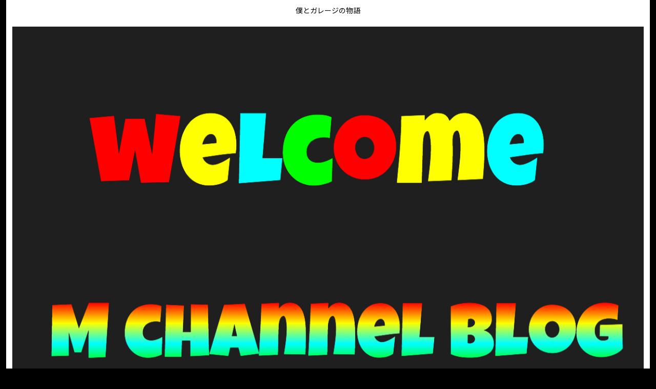

--- FILE ---
content_type: text/html; charset=utf-8
request_url: https://www.google.com/recaptcha/api2/aframe
body_size: 266
content:
<!DOCTYPE HTML><html><head><meta http-equiv="content-type" content="text/html; charset=UTF-8"></head><body><script nonce="zef6ZLbKT71e6BtN2fB_Yg">/** Anti-fraud and anti-abuse applications only. See google.com/recaptcha */ try{var clients={'sodar':'https://pagead2.googlesyndication.com/pagead/sodar?'};window.addEventListener("message",function(a){try{if(a.source===window.parent){var b=JSON.parse(a.data);var c=clients[b['id']];if(c){var d=document.createElement('img');d.src=c+b['params']+'&rc='+(localStorage.getItem("rc::a")?sessionStorage.getItem("rc::b"):"");window.document.body.appendChild(d);sessionStorage.setItem("rc::e",parseInt(sessionStorage.getItem("rc::e")||0)+1);localStorage.setItem("rc::h",'1769246637223');}}}catch(b){}});window.parent.postMessage("_grecaptcha_ready", "*");}catch(b){}</script></body></html>